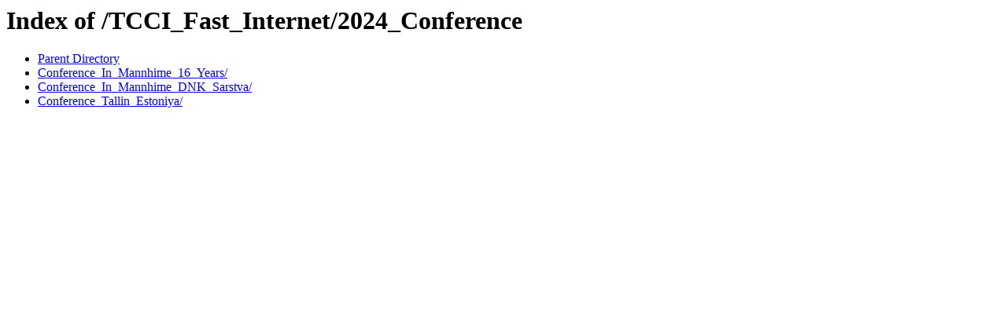

--- FILE ---
content_type: text/html;charset=ISO-8859-1
request_url: http://tcciband.com/TCCI_Fast_Internet/2024_Conference/
body_size: 557
content:
<!DOCTYPE HTML PUBLIC "-//W3C//DTD HTML 3.2 Final//EN">
<html>
 <head>
  <title>Index of /TCCI_Fast_Internet/2024_Conference</title>
 </head>
 <body>
<h1>Index of /TCCI_Fast_Internet/2024_Conference</h1>
<ul><li><a href="/TCCI_Fast_Internet/"> Parent Directory</a></li>
<li><a href="Conference_In_Mannhime_16_Years/"> Conference_In_Mannhime_16_Years/</a></li>
<li><a href="Conference_In_Mannhime_DNK_Sarstva/"> Conference_In_Mannhime_DNK_Sarstva/</a></li>
<li><a href="Conference_Tallin_Estoniya/"> Conference_Tallin_Estoniya/</a></li>
</ul>
</body></html>
